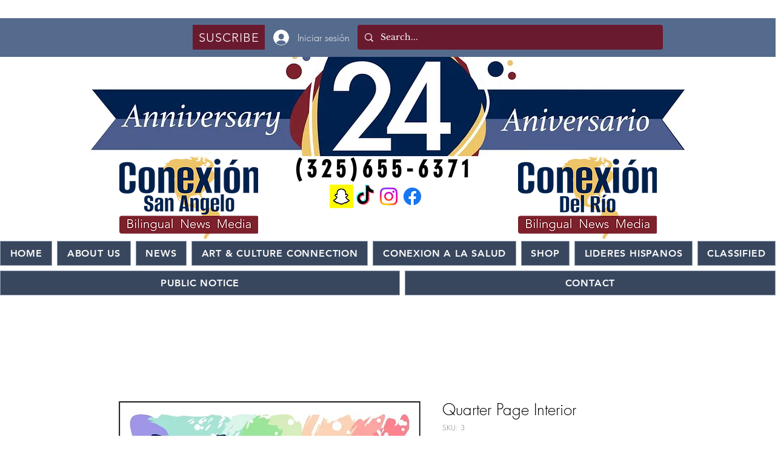

--- FILE ---
content_type: text/html; charset=utf-8
request_url: https://www.google.com/recaptcha/api2/aframe
body_size: 267
content:
<!DOCTYPE HTML><html><head><meta http-equiv="content-type" content="text/html; charset=UTF-8"></head><body><script nonce="C57pgl-E5GWCE6YIoaiEcQ">/** Anti-fraud and anti-abuse applications only. See google.com/recaptcha */ try{var clients={'sodar':'https://pagead2.googlesyndication.com/pagead/sodar?'};window.addEventListener("message",function(a){try{if(a.source===window.parent){var b=JSON.parse(a.data);var c=clients[b['id']];if(c){var d=document.createElement('img');d.src=c+b['params']+'&rc='+(localStorage.getItem("rc::a")?sessionStorage.getItem("rc::b"):"");window.document.body.appendChild(d);sessionStorage.setItem("rc::e",parseInt(sessionStorage.getItem("rc::e")||0)+1);localStorage.setItem("rc::h",'1768894194443');}}}catch(b){}});window.parent.postMessage("_grecaptcha_ready", "*");}catch(b){}</script></body></html>